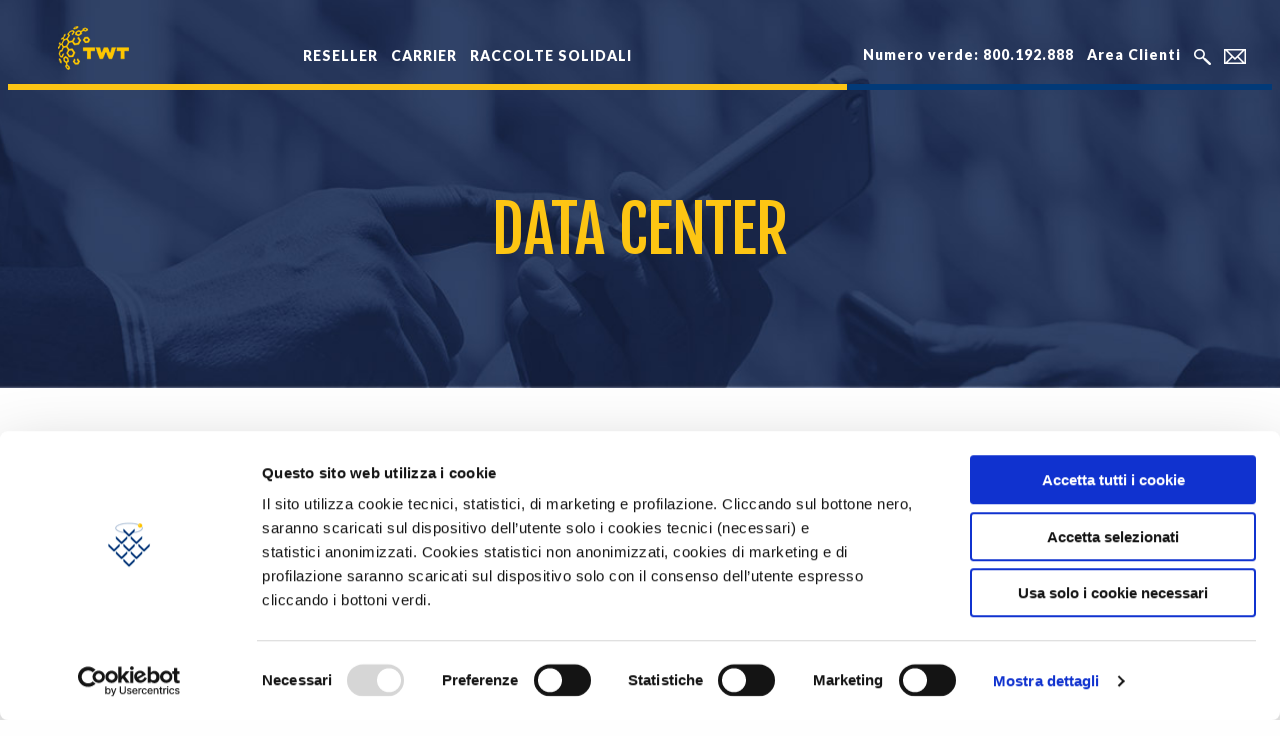

--- FILE ---
content_type: text/html; charset=UTF-8
request_url: https://www.twt.it/settore-cliente/data-center/
body_size: 25849
content:
 <!doctype html><html class="no-js" lang="en" dir="ltr"><head><meta charset="utf-8"><meta http-equiv="x-ua-compatible" content="ie=edge"><meta name="viewport" content="width=device-width, initial-scale=1.0"><meta name="facebook-domain-verification" content="5aary4h9mwb6j7f4m2rr52q7y610n4" /><link media="all" href="https://www.twt.it/wp-content/cache/autoptimize/css/autoptimize_d2d2b3687cda03ab73a187aea9673359.css" rel="stylesheet"><title>Data center Archivi - TWT Spa</title><link href="https://fonts.googleapis.com/css?family=Lato:400,700,900&display=swap" rel="stylesheet"><link href="https://fonts.googleapis.com/css?family=Fjalla+One&display=swap" rel="stylesheet"> <script type="text/javascript" data-cookieconsent="ignore">window.dataLayer = window.dataLayer || [];

	function gtag() {
		dataLayer.push(arguments);
	}

	gtag("consent", "default", {
		ad_personalization: "denied",
		ad_storage: "denied",
		ad_user_data: "denied",
		analytics_storage: "denied",
		functionality_storage: "denied",
		personalization_storage: "denied",
		security_storage: "granted",
		wait_for_update: 500,
	});
	gtag("set", "ads_data_redaction", true);</script> <script type="text/javascript" data-cookieconsent="ignore">(function (w, d, s, l, i) {
		w[l] = w[l] || [];
		w[l].push({'gtm.start': new Date().getTime(), event: 'gtm.js'});
		var f = d.getElementsByTagName(s)[0], j = d.createElement(s), dl = l !== 'dataLayer' ? '&l=' + l : '';
		j.async = true;
		j.src = 'https://www.googletagmanager.com/gtm.js?id=' + i + dl;
		f.parentNode.insertBefore(j, f);
	})(
		window,
		document,
		'script',
		'dataLayer',
		'GTM-PQS55WJ'
	);</script> <script type="text/javascript"
		id="Cookiebot"
		src="https://consent.cookiebot.com/uc.js"
		data-implementation="wp"
		data-cbid="b468349c-8502-449c-a229-9d322017593a"
							data-blockingmode="auto"
	></script> <meta name='robots' content='index, follow, max-image-preview:large, max-snippet:-1, max-video-preview:-1' />  <script data-cfasync="false" data-pagespeed-no-defer data-cookieconsent="ignore">var gtm4wp_datalayer_name = "dataLayer";
	var dataLayer = dataLayer || [];</script> <link rel="canonical" href="https://www.twt.it/settore-cliente/data-center/" /><meta property="og:locale" content="it_IT" /><meta property="og:type" content="article" /><meta property="og:title" content="Data center Archivi - TWT Spa" /><meta property="og:url" content="https://www.twt.it/settore-cliente/data-center/" /><meta property="og:site_name" content="TWT Spa" /><meta name="twitter:card" content="summary_large_image" /> <script type="application/ld+json" class="yoast-schema-graph">{"@context":"https://schema.org","@graph":[{"@type":"CollectionPage","@id":"https://www.twt.it/settore-cliente/data-center/","url":"https://www.twt.it/settore-cliente/data-center/","name":"Data center Archivi - TWT Spa","isPartOf":{"@id":"https://www.twt.it/#website"},"breadcrumb":{"@id":"https://www.twt.it/settore-cliente/data-center/#breadcrumb"},"inLanguage":"it-IT"},{"@type":"BreadcrumbList","@id":"https://www.twt.it/settore-cliente/data-center/#breadcrumb","itemListElement":[{"@type":"ListItem","position":1,"name":"Home","item":"https://www.twt.it/"},{"@type":"ListItem","position":2,"name":"Data center"}]},{"@type":"WebSite","@id":"https://www.twt.it/#website","url":"https://www.twt.it/","name":"TWT Spa","description":"Servizi Web, Cloud, Connettività e Voce","publisher":{"@id":"https://www.twt.it/#organization"},"potentialAction":[{"@type":"SearchAction","target":{"@type":"EntryPoint","urlTemplate":"https://www.twt.it/?s={search_term_string}"},"query-input":"required name=search_term_string"}],"inLanguage":"it-IT"},{"@type":"Organization","@id":"https://www.twt.it/#organization","name":"TWT S.P.A.","url":"https://www.twt.it/","logo":{"@type":"ImageObject","inLanguage":"it-IT","@id":"https://www.twt.it/#/schema/logo/image/","url":"https://www.twt.it/wp-content/uploads/2019/09/Logo_TWT_orizzontale_trasparente_evento.png","contentUrl":"https://www.twt.it/wp-content/uploads/2019/09/Logo_TWT_orizzontale_trasparente_evento.png","width":180,"height":56,"caption":"TWT S.P.A."},"image":{"@id":"https://www.twt.it/#/schema/logo/image/"}}]}</script> <link rel='dns-prefetch' href='//www.twt.it' /><link rel='dns-prefetch' href='//use.fontawesome.com' /><link rel="alternate" type="application/rss+xml" title="Feed TWT Spa &raquo; Data center Settore cliente" href="https://www.twt.it/settore-cliente/data-center/feed/" /> <script type="text/javascript">window._wpemojiSettings = {"baseUrl":"https:\/\/s.w.org\/images\/core\/emoji\/14.0.0\/72x72\/","ext":".png","svgUrl":"https:\/\/s.w.org\/images\/core\/emoji\/14.0.0\/svg\/","svgExt":".svg","source":{"concatemoji":"http:\/\/www.twt.it\/wp-includes\/js\/wp-emoji-release.min.js?ver=6.2.8"}};
/*! This file is auto-generated */
!function(e,a,t){var n,r,o,i=a.createElement("canvas"),p=i.getContext&&i.getContext("2d");function s(e,t){p.clearRect(0,0,i.width,i.height),p.fillText(e,0,0);e=i.toDataURL();return p.clearRect(0,0,i.width,i.height),p.fillText(t,0,0),e===i.toDataURL()}function c(e){var t=a.createElement("script");t.src=e,t.defer=t.type="text/javascript",a.getElementsByTagName("head")[0].appendChild(t)}for(o=Array("flag","emoji"),t.supports={everything:!0,everythingExceptFlag:!0},r=0;r<o.length;r++)t.supports[o[r]]=function(e){if(p&&p.fillText)switch(p.textBaseline="top",p.font="600 32px Arial",e){case"flag":return s("\ud83c\udff3\ufe0f\u200d\u26a7\ufe0f","\ud83c\udff3\ufe0f\u200b\u26a7\ufe0f")?!1:!s("\ud83c\uddfa\ud83c\uddf3","\ud83c\uddfa\u200b\ud83c\uddf3")&&!s("\ud83c\udff4\udb40\udc67\udb40\udc62\udb40\udc65\udb40\udc6e\udb40\udc67\udb40\udc7f","\ud83c\udff4\u200b\udb40\udc67\u200b\udb40\udc62\u200b\udb40\udc65\u200b\udb40\udc6e\u200b\udb40\udc67\u200b\udb40\udc7f");case"emoji":return!s("\ud83e\udef1\ud83c\udffb\u200d\ud83e\udef2\ud83c\udfff","\ud83e\udef1\ud83c\udffb\u200b\ud83e\udef2\ud83c\udfff")}return!1}(o[r]),t.supports.everything=t.supports.everything&&t.supports[o[r]],"flag"!==o[r]&&(t.supports.everythingExceptFlag=t.supports.everythingExceptFlag&&t.supports[o[r]]);t.supports.everythingExceptFlag=t.supports.everythingExceptFlag&&!t.supports.flag,t.DOMReady=!1,t.readyCallback=function(){t.DOMReady=!0},t.supports.everything||(n=function(){t.readyCallback()},a.addEventListener?(a.addEventListener("DOMContentLoaded",n,!1),e.addEventListener("load",n,!1)):(e.attachEvent("onload",n),a.attachEvent("onreadystatechange",function(){"complete"===a.readyState&&t.readyCallback()})),(e=t.source||{}).concatemoji?c(e.concatemoji):e.wpemoji&&e.twemoji&&(c(e.twemoji),c(e.wpemoji)))}(window,document,window._wpemojiSettings);</script> <link rel='stylesheet' id='wpsr_fa_icons-css' href='https://use.fontawesome.com/releases/v5.15.3/css/all.css?ver=7.5' type='text/css' media='all' /> <script type='text/javascript' src='https://www.twt.it/wp-includes/js/jquery/jquery.min.js?ver=3.6.4' id='jquery-core-js'></script> <script type='text/javascript' src='https://www.twt.it/wp-includes/js/jquery/jquery-migrate.min.js?ver=3.4.0' id='jquery-migrate-js'></script> <script type='text/javascript' id='ajax_required_scripts-js-extra'>var ajax_object = {"ajaxurl":"https:\/\/www.twt.it\/wp-admin\/admin-ajax.php"};</script> <script type='text/javascript' src='https://www.twt.it/wp-content/themes/twt/js/virtualization_service_request.js?ver=6.2.8' id='ajax_required_scripts-js'></script> <link rel="https://api.w.org/" href="https://www.twt.it/wp-json/" /><link rel="alternate" type="application/json" href="https://www.twt.it/wp-json/wp/v2/settore_cliente/37" /><link rel="EditURI" type="application/rsd+xml" title="RSD" href="https://www.twt.it/xmlrpc.php?rsd" /><link rel="wlwmanifest" type="application/wlwmanifest+xml" href="https://www.twt.it/wp-includes/wlwmanifest.xml" /><meta name="generator" content="WordPress 6.2.8" /><meta name="generator" content="WPML ver:4.6.3 stt:1,27;" />  <script data-cfasync="false" data-pagespeed-no-defer data-cookieconsent="ignore">var dataLayer_content = {"pagePostType":false,"pagePostType2":"tax-","pageCategory":[]};
	dataLayer.push( dataLayer_content );</script> <script type="text/javascript" data-cookieconsent="ignore">console.warn && console.warn("[GTM4WP] Google Tag Manager container code placement set to OFF !!!");
	console.warn && console.warn("[GTM4WP] Data layer codes are active but GTM container must be loaded using custom coding !!!");</script> <link rel="apple-touch-icon" sizes="120x120" href="/wp-content/uploads/fbrfg/apple-touch-icon.png"><link rel="icon" type="image/png" sizes="32x32" href="/wp-content/uploads/fbrfg/favicon-32x32.png"><link rel="icon" type="image/png" sizes="16x16" href="/wp-content/uploads/fbrfg/favicon-16x16.png"><link rel="manifest" href="/wp-content/uploads/fbrfg/site.webmanifest"><link rel="mask-icon" href="/wp-content/uploads/fbrfg/safari-pinned-tab.svg" color="#5bbad5"><link rel="shortcut icon" href="/wp-content/uploads/fbrfg/favicon.ico"><meta name="msapplication-TileColor" content="#da532c"><meta name="msapplication-config" content="/wp-content/uploads/fbrfg/browserconfig.xml"><meta name="theme-color" content="#ffffff"></head><body><div id="menu-bar" class="no-bg-top"><div class="title-bar topbar-center-logo-mobile" data-responsive-toggle="topbar-center-logo" data-hide-for="large"><div class="title-bar-left"><div class="title-bar-title"><a href="https://www.twt.it"><img src="https://www.twt.it/wp-content/themes/twt/images/logo-twt.png" alt="" /></a></div></div><div class="title-bar-right"> <button class="menu-icon" type="button" data-toggle="topbar-center-logo"></button></div></div><div class="top-bar topbar-center-logo" id="topbar-center-logo"><div class="top-bar-center hide-for-medium-only" style="padding-top:8px"> <a href="https://www.twt.it"><img src="https://www.twt.it/wp-content/themes/twt/images/logo-twt.png" alt="" /></a></div><div class="top-bar-left"><ul class="menu vertical large-horizontal dropdown" data-dropdown-menu ><li><a href="https://www.twt.it/wholesale/reseller-white-label/">RESELLER</a></li><li><a href="https://www.twt.it/wholesale/carrier/">CARRIER</a></li><li><a href="/tipo-iniziativa/twt-solidale/">RACCOLTE SOLIDALI</a></li></ul></div><div class="top-bar-right"><ul class="menu vertical large-horizontal dropdown" data-dropdown-menu><li data-toggle="mega-menu-area-clienti"><a href="tel:800192888">Numero verde: 800.192.888</a></li><li data-toggle="mega-menu-area-clienti"><a href="https://www.twt.it/area-clienti-twt/">Area Clienti</a></li><li></li><li><a href="#" data-toggle="ricerca-full-screen"><img src="https://www.twt.it/wp-content/themes/twt/images/ico-cerca.png"></a></li><li><a href="https://twtmail.twt.it/"><img src="https://www.twt.it/wp-content/themes/twt/images/ico-mail.png"></a></li></ul></div></div></div><div class="full reveal" id="ricerca-full-screen" data-reveal data-animation-in="fade-in fast" data-animation-out="fade-out fast"><div class="text-center ricerca"><p>Cerca nel sito</p><form action="https://www.twt.it/" method="get" role="search"><ul class="menu align-center"><li><input type="search" id="search" name="s" value="" placeholder="Search" title="Ricerca per:" placeholder="Search"></li><li><button type="submit" class="button" value="Cerca">Cerca</button></li></ul></form> <button class="close-button" data-close aria-label="Close reveal" type="button"> <span aria-hidden="true">&times;</span> </button></div></div><div class="dropdown-pane bottom mega-menu-general" id="mega-menu-area-clienti" data-dropdown data-options="closeOnClick:true; hover: true; hoverPane: true; vOffset:11"> <button class="close-button" data-close aria-label="Close modal" type="button"> <span aria-hidden="true">&times;</span> </button><div class="row expanded small-up-1 medium-up-3 large-up-3"><div class="column"><p><img src="https://www.twt.it/wp-content/themes/twt/images/ico-mega-aziende.png" style="float:left; padding-right:10px; margin-top:-8px;" class="ico-mega-mobile"><a href="https://www.twt.it/area-clienti-twt//#aziende">AZIENDE</a></p><p class="sottotitolo">L’area riservata al supporto, agli strumenti e ai pannelli di servizio dedicati alle aziende.</p></div><div class="column"><p><img src="https://www.twt.it/wp-content/themes/twt/images/ico-mega-reseller.png" style="float:left; padding-right:10px; margin-top:-8px;" class="ico-mega-mobile"><a href="https://www.twt.it/area-clienti-twt//#reseller">RESELLER WHITE LABEL</a></p><p class="sottotitolo">L’area riservata all’accesso ai Portali Reseller per la gestione autonoma e sicura dei servizi.</p></div><div class="column"><p><img src="https://www.twt.it/wp-content/themes/twt/images/ico-mega-carrier.png" style="float:left; padding-right:10px; margin-top:-8px;" class="ico-mega-mobile"><a href="https://www.twt.it/area-clienti-twt//#carrier">CARRIER</a></p><p class="sottotitolo">La sezione riservata all’accesso al Portale Carrier per gli operatori interconnessi.</p></div></div></div><div id="cover_under_top_hanno_scelto_noi" style="background-image:url('/wp-content/themes/twt/images/cover_news.jpg');" class="text-center"><h1>Data center</h1><div class="icon"><a href="https://www.twt.it/informazioni-commerciali/"><img src="https://www.twt.it/wp-content/themes/twt/images/logo-mail.png" alt="Contattaci"></a></div></div><div class="row column breadcrumb"></div><main class="maincontent"><div class="row"><div class="large-8 medium-8 small-12 columns"><div id="altre-news" style="margin-top:0;"><div class="row small-up-1 medium-up-2"></div><div class="pagination" ></div></div></div><div class="large-4 medium-4 small-12 columns colonna-lista-categorie"  style="margin-top:0;"><p class="filtro-servizio">Seleziona per Servizio</p><p class="elenco-tag"><img src="https://www.twt.it/wp-content/themes/twt/images/ico-all.png" style="float:left; margin-right:18px; margin-top:5px"><a href="/clienti">ALL</a></p><p class="elenco-tag"><img src="https://www.twt.it/wp-content/themes/twt/images/ico-scelto-connettivita.png" style="float:left; margin-right:18px; margin-top:2px"><a href="/settore-cliente/connettivita/">CONNETTIVITà</a></p><p class="elenco-tag"><img src="https://www.twt.it/wp-content/themes/twt/images/ico-scelto-cloud.png" style="float:left; margin-right:15px; margin-top:5px"><a href="/settore-cliente/cloud/">CLOUD</a></p><p class="elenco-tag"><img src="https://www.twt.it/wp-content/themes/twt/images/ico-scelto-voce.png" style="float:left; margin-right:14px; margin-left:5px; margin-top:5px"><a href="/settore-cliente/voce/">VOCE</a></p><p class="elenco-tag"><img src="https://www.twt.it/wp-content/themes/twt/images/ico-scelto-data-center.png" style="float:left; margin-right:16px;margin-left:2px; margin-top:5px"><a href="/settore-cliente/data-center/">DATA CENTER</a></p><div style="border-top:3px solid #003a78; height:3px;"></div><p class="filtro-tipologia">Seleziona per Tipologia</p><p class="elenco-tag"><img src="https://www.twt.it/wp-content/themes/twt/images/ico-mega-business-office.png" style="float:left; margin-right:13px; margin-left:3px; margin-top:5px"><a href="/tipologia-cliente/business-office/">Business Office</a></p><p class="elenco-tag"><img src="https://www.twt.it/wp-content/themes/twt/images/ico-mega-luxury.png" style="float:left; margin-right:15px; margin-left:2px; margin-top:5px"><a href="/tipologia-cliente/luxury-fashion/">LUXURY & FASHION</a></p><p class="elenco-tag"><img src="https://www.twt.it/wp-content/themes/twt/images/ico-scelto-retail.png" style="float:left; margin-right:17px; margin-left:5px; margin-top:5px"><a href="/tipologia-cliente/retail-gdo/">Retail & GDO</a></p><p class="elenco-tag"><img src="https://www.twt.it/wp-content/themes/twt/images/ico-scelto-logistic.png" style="float:left; margin-right:16px;margin-left:5px; margin-top:5px"><a href="/tipologia-cliente/logistic-manufacturing/">LOGISTIC & MANUFACTURING</a></p><p class="elenco-tag"><img src="https://www.twt.it/wp-content/themes/twt/images/ico-scelto-food.png" style="float:left; margin-right:16px; margin-top:5px"><a href="/tipologia-cliente/food/">FOOD</a></p><p class="elenco-tag"><img src="https://www.twt.it/wp-content/themes/twt/images/ico-scelto-health.png" style="float:left; margin-right:15px; margin-top:5px"><a href="/tipologia-cliente/health-fitness/">HEALTH & FITNESS</a></p><p class="elenco-tag"><img src="https://www.twt.it/wp-content/themes/twt/images/ico-scelto-finance.png" style="float:left; margin-right:15px; margin-left:3px; margin-top:5px"><a href="/tipologia-cliente/finance/">FINANCE</a></p><p class="elenco-tag"><img src="https://www.twt.it/wp-content/themes/twt/images/ico-scelto-auto.png" style="float:left; margin-right:15px; margin-left:3px; margin-top:5px"><a href="/tipologia-cliente/automotive/">Automotive</a></p><p class="elenco-tag"><img src="https://www.twt.it/wp-content/themes/twt/images/ico-tourism.png" style="float:left; margin-right:15px; margin-left:6px; margin-top:5px"><a href="/tipologia-cliente/tourism/">Tourism</a></p><div style="border-top:3px solid #003a78; height:3px;"></div></div></div></main><div id="footer"><div class="row small-up-1 medium-up-3 large-up-3 expanded"><div class="column"><p style="font-weight:900">INFORMAZIONI</p><ul><li><a href="/carta-dei-servizi/trasparenza-tariffaria/">Trasparenza Tariffaria</a></li><li><a href="/carta-dei-servizi/offerta-di-riferimento/">Offerta di riferimento</a></li><li><a href="/carta-dei-servizi/indicatori-di-qualita/">Indicatori di qualità</a></li><li><a href="/privacy">Informativa Privacy</a></li><li><a href="https://www.twt.it/wp-content/uploads/2023/12/Comunicazione-di-fusione-per-incorporazione_Clienti.pdf" target="_blank">Fusione per incorporazione</li><li><a href="/informativa-pec">Informativa PEC</a></li><li><a href="/normativa-pec">Normativa e Doc. PEC</a></li><li><a href="/verifica-copertura">Verifica copertura</a></li><li><a href="https://eshop.twt.it/whois/">Whois</a></li></ul></div><div class="column"><ul><p style="font-weight:900">TWT</p><li><a href="/tipo-iniziativa/twt-solidale/">RACCOLTE SOLIDALI</a></li><li><a href="https://www.twt.it/area-clienti-twt/">AREA CLIENTI</a></li></ul></div><div class="column"><p style="font-weight:900">WHOLESALE</p><ul><li><a href="/wholesale/carrier/">Carrier</a></li><li><a href="/wholesale/reseller-white-label/">Reseller White Label</a></li></ul></div></div><div class="row expanded" style="margin-top:30px"><div class="large-6 medium-6 small-12 columns"><p>TWT © 2024 Tutti i diritti riservati – Unidata S.p.A. C.F./P.IVA 06187081002</p></div><div class="large-6 medium-6 small-12 columns text-right"><p><a href="https://www.twt.it/cookie-policy/"/>Cookie</a></p></div></div></div> <script src="https://www.twt.it/wp-content/themes/twt/js/vendor/jquery.js"></script> <script src="https://www.twt.it/wp-content/themes/twt/js/vendor/what-input.js"></script> <script src="https://www.twt.it/wp-content/themes/twt/js/vendor/foundation.js"></script> <script src="https://www.twt.it/wp-content/themes/twt/js/app.js"></script> <script type="text/javascript" src="https://www.twt.it/wp-content/themes/twt/slick/slick.min.js"></script> <script>jQuery(document).ready(function($){
	$(document).foundation();</script> <script>jQuery(document).ready(function($){
		$('.slide').slick({
	  dots: true,
	  arrows: false,
	  infinite: false,
	  speed: 300,
	  slidesToShow: 1,
	  slidesToScroll: 1,
	  responsive: [
		{
		  breakpoint: 1024,
		  settings: {
			slidesToShow: 1,
			slidesToScroll: 1,
			infinite: true,
			dots: true
		  }
		},
		{
		  breakpoint: 600,
		  settings: {
			slidesToShow: 1,
			slidesToScroll: 1
		  }
		},
		{
		  breakpoint: 480,
		  settings: {
			slidesToShow: 1,
			slidesToScroll: 1
		  }
		}
		// You can unslick at a given breakpoint now by adding:
		// settings: "unslick"
		// instead of a settings object
	  ]
	});
	});</script> <script>function sendToTWTCrm(cform7Element){
	if(!cform7Element) return;
	
	var $form = $(cform7Element).find("form");
	
	if(!$form) return;

	if ($form.attr('name') === 'form-altre-domande' || $form.attr('name') === 'form-info-pnrr' || $form.attr('name') === 'form-info-commerciali' || $form.attr('action').indexOf('cloud-backup') !== -1) {
                var remoteUrl = 'https://crmapi.twt.it:8443/api/leads';
                var crm = {
                    RagSoc: '',
                    Email: '',
                    ContactName: '',
                    Phone: '',
                    Info: '',
                    Source: 'PNRR'
                };
                var firstName = '';
                var lastName = '';
                for (var index in $form.serializeArray()) {
                    var item = $form.serializeArray()[index];
                    switch (item.name) {
                        case 'ragione_sociale':
                        case 'azienda':
                            crm.RagSoc = item.value;
                            break;
                        case 'email':
                            crm.Email = item.value;
                            break;
                        case 'cognome':
                            lastName = item.value;
                            break;
                        case 'nome':
                            firstName = item.value;
                            break;
                        case 'telefono':
                            crm.Phone = item.value;
                            break;
                        case 'motivazione_richiesta':
                        case 'messaggio':
                            crm.Info = item.value;
                            break;
                        case 'nome-cognome':
                            crm.ContactName = item.value;
                            break;
                    }
                }

                if (crm.ContactName === '') {
                    crm.ContactName = firstName + ' ' + lastName;
                }

                if (crm.Info === '') {
                    crm.Info = 'L\'utente non ha lasciato messaggi.';
                }

                console.log('Sending to CRM data:', crm);

                $.ajax({
                    url: remoteUrl,
                    data: JSON.stringify(crm),
                    type: 'POST',
					headers: {
						'X-Auth-Token':'Cu7+0ty8Q+rbnEYRBYEOrWXLcSsXFVej',
					},
                    contentType: 'application/json; charset=utf-8'
                });
}
}</script> <script type="text/javascript">var _paq = window._paq = window._paq || [];
_paq.push(['trackPageView']);_paq.push(['enableLinkTracking']);_paq.push(['alwaysUseSendBeacon']);_paq.push(['setTrackerUrl', "\/\/www.twt.it\/wp-content\/plugins\/matomo\/app\/matomo.php"]);_paq.push(['setSiteId', '1']);var d=document, g=d.createElement('script'), s=d.getElementsByTagName('script')[0];
g.type='text/javascript'; g.async=true; g.src="\/\/www.twt.it\/wp-content\/uploads\/matomo\/matomo.js"; s.parentNode.insertBefore(g,s);</script>    <script type="text/javascript">var disableSubmit = false;
	jQuery('input.wpcf7-submit[type="submit"]').click(function() {
	    jQuery(':input[type="submit"]').attr('value',"Sending...");
	    if (disableSubmit == true) {
	        return false;
	    }
	    disableSubmit = true;
	    return true;
	})
	  
	var wpcf7Elm = document.querySelector( '.wpcf7' );
	wpcf7Elm.addEventListener( 'wpcf7_before_send_mail', function( event ) {
	    jQuery(':input[type="submit"]').attr('value',"Sent");
	    disableSubmit = false;
	}, false );

	wpcf7Elm.addEventListener( 'wpcf7invalid', function( event ) {
	    jQuery(':input[type="submit"]').attr('value',"Submit")
	    disableSubmit = false;
	}, false );</script> <script type='text/javascript' src='https://www.twt.it/wp-content/plugins/contact-form-7/includes/swv/js/index.js?ver=5.7.6' id='swv-js'></script> <script type='text/javascript' id='contact-form-7-js-extra'>var wpcf7 = {"api":{"root":"https:\/\/www.twt.it\/wp-json\/","namespace":"contact-form-7\/v1"}};</script> <script type='text/javascript' src='https://www.twt.it/wp-content/plugins/contact-form-7/includes/js/index.js?ver=5.7.6' id='contact-form-7-js'></script> <script type='text/javascript' src='https://www.twt.it/wp-content/plugins/duracelltomi-google-tag-manager/js/gtm4wp-contact-form-7-tracker.js?ver=1.16.2' id='gtm4wp-contact-form-7-tracker-js'></script> <script type='text/javascript' src='https://www.twt.it/wp-content/plugins/duracelltomi-google-tag-manager/js/gtm4wp-form-move-tracker.js?ver=1.16.2' id='gtm4wp-form-move-tracker-js'></script> <script type='text/javascript' src='https://www.google.com/recaptcha/api.js?render=6LeOYY4aAAAAAEebqX4BnH2f6Ok8lQtAS7wbNIk6&#038;ver=3.0' id='google-recaptcha-js'></script> <script type='text/javascript' src='https://www.twt.it/wp-includes/js/dist/vendor/wp-polyfill-inert.min.js?ver=3.1.2' id='wp-polyfill-inert-js'></script> <script type='text/javascript' src='https://www.twt.it/wp-includes/js/dist/vendor/regenerator-runtime.min.js?ver=0.13.11' id='regenerator-runtime-js'></script> <script type='text/javascript' src='https://www.twt.it/wp-includes/js/dist/vendor/wp-polyfill.min.js?ver=3.15.0' id='wp-polyfill-js'></script> <script type='text/javascript' id='wpcf7-recaptcha-js-extra'>var wpcf7_recaptcha = {"sitekey":"6LeOYY4aAAAAAEebqX4BnH2f6Ok8lQtAS7wbNIk6","actions":{"homepage":"homepage","contactform":"contactform"}};</script> <script type='text/javascript' src='https://www.twt.it/wp-content/plugins/contact-form-7/modules/recaptcha/index.js?ver=5.7.6' id='wpcf7-recaptcha-js'></script> <script type='text/javascript' id='wpsr_main_js-js-extra'>var wp_socializer = {"ajax_url":"https:\/\/www.twt.it\/wp-admin\/admin-ajax.php"};</script> <script type='text/javascript' src='https://www.twt.it/wp-content/plugins/wp-socializer/public/js/wp-socializer.min.js?ver=7.5' id='wpsr_main_js-js'></script> </body></html>

--- FILE ---
content_type: application/javascript
request_url: https://www.twt.it/wp-content/themes/twt/js/app.js
body_size: 758
content:
jQuery(document).ready(function($){
$(document).foundation()
});


	
jQuery(document).ready(function($){
$(document).ready(function(){
		$('.slide-clienti').slick({
	  dots: true,
	  arrows: false,
	  infinite: false,
	  speed: 300,
	  slidesToShow: 3,
	  slidesToScroll: 1,
	  responsive: [
		{
		  breakpoint: 1024,
		  settings: {
			slidesToShow: 2,
			slidesToScroll: 1,
			infinite: true,
			dots: true
		  }
		},
		{
		  breakpoint: 600,
		  settings: {
			slidesToShow: 1,
			slidesToScroll: 1
		  }
		},
		{
		  breakpoint: 480,
		  settings: {
			slidesToShow: 1,
			slidesToScroll: 1
		  }
		}
		// You can unslick at a given breakpoint now by adding:
		// settings: "unslick"
		// instead of a settings object
	  ]
	});	
	});	
	});	

--- FILE ---
content_type: application/javascript
request_url: https://www.twt.it/wp-content/themes/twt/js/virtualization_service_request.js?ver=6.2.8
body_size: 7571
content:
jQuery(document).ready(function( $ ){

	// Get the modals
    var vservice_modal_001 = document.getElementById("modal001");
	var vservice_modal_002 = document.getElementById("modal002");
	var vservice_modal_002_content = document.getElementById("vservice_modal002_content");
	var vservice_autocomplete_response;

	function get_url_parameter(sParam)
	{
		var sPageURL = window.location.search.substring(1),
			sURLVariables = sPageURL.split('&'),
			sParameterName,
			i;

		for (i = 0; i < sURLVariables.length; i++) {
			sParameterName = sURLVariables[i].split('=');

			if (sParameterName[0] === sParam) {
				return typeof sParameterName[1] === undefined ? true : decodeURIComponent(sParameterName[1]);
			}
		}
		return false;
	}

	function resetScroll()
	{
      	$('#scroll_content').prop('scrollTop', 0);
		$('#accept_button').prop('disabled', true);
	}

	function show_vservice_modal_001()
	{
        vservice_modal_001.style.display = "block";
        $('body,html').css('overflow','hidden');
        resetScroll();
	}

	function hide_vservice_modal_001()
	{
		vservice_modal_001.style.display = "none";
		$('body,html').css('overflow','auto');
	}

	function show_vservice_modal_002(response)
	{
        vservice_modal_002.style.display = "block";
		vservice_modal_002_content.classList.add('animate__animated', 'animate__bounceInLeft');

		if (response == 'success')
		{
			vservice_modal_002_content.classList.remove('vservice_modal_error');
			vservice_modal_002_content.classList.add('vservice_modal_success');
		}
		else
		{
			vservice_modal_002_content.classList.remove('vservice_modal_success');
			vservice_modal_002_content.classList.add('vservice_modal_error');
		}

        $('body,html').css('overflow','hidden');
	}

	function hide_vservice_modal_002()
	{
		vservice_modal_002.style.display = "none";
		$('body,html').css('overflow','auto');
	}


  	$('#scroll_content').on('scroll', function() {
      if ($(this).scrollTop() + $(this).innerHeight() >=  $(this)[0].scrollHeight)
      {
        $('#accept_button').prop('disabled', false);
      }
    });

    // Get the button that opens the modal
    var btn = document.getElementById("myBtn");

    // Get the <span> element that closes the modal
    var vservice_span_001 = document.getElementsByClassName("vservice_close")[0];
	var vservice_span_002 = document.getElementsByClassName("vservice_close002")[0];

    if (vservice_span_001 != null)
	{
		vservice_span_001.onclick = function()
		{
			hide_vservice_modal_001();
		}
	}

	if (vservice_span_002 != null)
	{
		vservice_span_002.onclick = function()
		{
			hide_vservice_modal_002();
		}
	}

  	//document.addEventListener( 'wpcf7mailsent', function( event ) {
  	document.addEventListener( 'wpcf7submit', function( event ) {


	  // Filter the contact form.
      if ( '5124' == event.detail.contactFormId ) {

        // Get input values
        var inputs = event.detail.inputs;

        // Show the modal
        show_vservice_modal_001();


        // If accept button pressed get input values.
        $('#accept_button').off('click').on('click',function(e){

			$("#vservice_loading").show();

			$('#accept_button').prop('disabled', true);


			var ClienteTwt='';
            var TipologiaCliente='';
            var Email = '';
            var PartitaIvaCodiceFiscale = '';
            var Nome = '';
            var Cognome = '';
            var Telefono = '';
            var RagioneSociale = '';

            for ( var i = 0; i < inputs.length; i++ )
            {
                // GET ClienteTwt
              	if ( 'cliente' == inputs[i].name )
                {
              		ClienteTwt = inputs[i].value;
                }

                // GET TipologiaCliente
                if ( 'tipo_utente' == inputs[i].name )
                {
              		TipologiaCliente = inputs[i].value;
                }

                // GET Email
                if ( 'email' == inputs[i].name )
                {
              		Email = inputs[i].value;
                }

                // GET PartitaIvaCodiceFiscale
                if ( 'p_iva' == inputs[i].name )
                {
              		PartitaIvaCodiceFiscale = inputs[i].value;
                }

                // GET Nome
                if ( 'nome' == inputs[i].name )
                {
              		Nome = inputs[i].value;
                }

                // GET Cognome
                if ( 'cognome' == inputs[i].name )
                {
              		Cognome = inputs[i].value;
                }

                // GET Telefono
                if ( 'telefono' == inputs[i].name )
                {
              		Telefono = inputs[i].value;
                }

                // GET RagioneSociale
                if ( 'ragione_sociale' == inputs[i].name )
                {
              		RagioneSociale = inputs[i].value;
                }

            }

          	// AJAX CALL
			jQuery.ajax({
            type: 'post',
            dataType: 'json',
            url: ajax_object.ajaxurl,
            data: {
                action: 'form_request_virtualization_service',
                ClienteTwt: ClienteTwt,
                TipologiaCliente:TipologiaCliente,
              	Email:Email,
            	PartitaIvaCodiceFiscale:PartitaIvaCodiceFiscale,
            	Nome:Nome,
            	Cognome:Cognome,
            	Telefono:Telefono,
            	RagioneSociale:RagioneSociale
            },
            success: function (response)
            {
				//-console.debug(response);
				$("#vservice_loading").hide();
				hide_vservice_modal_001();
				$('#result_message').html('');
				$('#result_message').html(response.message);
				show_vservice_modal_002(response.result);
            }

        	});


        });

  	}
	}, false );

	// Check if parameter rqd exists.
	var rqd = get_url_parameter('rqd');

	var force_enabled = false;

	// If the parameter exists make a call to the apis that refills the form.
	if (rqd != false)
	{

		jQuery.ajax({
			type: 'post',
			dataType: 'json',
			url: ajax_object.ajaxurl,
			data: {
				action: 'form_request_virtualization_service_form_autocomplete',
				parameter_guid: rqd
			},
			success: function (response)
			{
				if (response.result == 'success')
				{
					$('input[name ="ragione_sociale"]').val(response.data.RagioneSociale);
					$('input[name ="nome"]').val(response.data.Nome);
					$('input[name ="cognome"]').val(response.data.Cognome);
					$('input[name ="p_iva"]').val(response.data.PartitaIvaCodiceFiscale);
					$('input[name ="email"]').val(response.data.Email);
					$('input[name ="telefono"]').val(response.data.Telefono);
					$('input[name ="disclaimer_1"]').prop('checked', true);
					$('input[name ="disclaimer_2"]').prop('checked', true);
					$('input[name ="disclaimer_3"]').prop('checked', true);

					$('input[name ="tipo_utente"]').each(function(){
						if ($(this).val() == response.data.TipologiaCliente)
						{
							$(this).prop('checked', true);
						}
					});

					$('input[name ="cliente"]').each(function(){
						if (($(this).val() == 'SI') && (response.data.ClienteTwt == true))
						{
							$(this).prop('checked', true);
						}


						if (($(this).val() == 'NO') && (response.data.ClienteTwt == false))
						{
							$(this).prop('checked', false);
						}

					});

					$('#frmcfSubmit').prop('disabled', false);					
				}
				else
				{
					$('#result_message').html('');
					$('#result_message').html(response.message);
					show_vservice_modal_002(response.result);
				}


			}


		});
	}


});

--- FILE ---
content_type: application/javascript
request_url: https://www.twt.it/wp-content/themes/twt/js/virtualization_service_request.js?ver=6.2.8
body_size: 7571
content:
jQuery(document).ready(function( $ ){

	// Get the modals
    var vservice_modal_001 = document.getElementById("modal001");
	var vservice_modal_002 = document.getElementById("modal002");
	var vservice_modal_002_content = document.getElementById("vservice_modal002_content");
	var vservice_autocomplete_response;

	function get_url_parameter(sParam)
	{
		var sPageURL = window.location.search.substring(1),
			sURLVariables = sPageURL.split('&'),
			sParameterName,
			i;

		for (i = 0; i < sURLVariables.length; i++) {
			sParameterName = sURLVariables[i].split('=');

			if (sParameterName[0] === sParam) {
				return typeof sParameterName[1] === undefined ? true : decodeURIComponent(sParameterName[1]);
			}
		}
		return false;
	}

	function resetScroll()
	{
      	$('#scroll_content').prop('scrollTop', 0);
		$('#accept_button').prop('disabled', true);
	}

	function show_vservice_modal_001()
	{
        vservice_modal_001.style.display = "block";
        $('body,html').css('overflow','hidden');
        resetScroll();
	}

	function hide_vservice_modal_001()
	{
		vservice_modal_001.style.display = "none";
		$('body,html').css('overflow','auto');
	}

	function show_vservice_modal_002(response)
	{
        vservice_modal_002.style.display = "block";
		vservice_modal_002_content.classList.add('animate__animated', 'animate__bounceInLeft');

		if (response == 'success')
		{
			vservice_modal_002_content.classList.remove('vservice_modal_error');
			vservice_modal_002_content.classList.add('vservice_modal_success');
		}
		else
		{
			vservice_modal_002_content.classList.remove('vservice_modal_success');
			vservice_modal_002_content.classList.add('vservice_modal_error');
		}

        $('body,html').css('overflow','hidden');
	}

	function hide_vservice_modal_002()
	{
		vservice_modal_002.style.display = "none";
		$('body,html').css('overflow','auto');
	}


  	$('#scroll_content').on('scroll', function() {
      if ($(this).scrollTop() + $(this).innerHeight() >=  $(this)[0].scrollHeight)
      {
        $('#accept_button').prop('disabled', false);
      }
    });

    // Get the button that opens the modal
    var btn = document.getElementById("myBtn");

    // Get the <span> element that closes the modal
    var vservice_span_001 = document.getElementsByClassName("vservice_close")[0];
	var vservice_span_002 = document.getElementsByClassName("vservice_close002")[0];

    if (vservice_span_001 != null)
	{
		vservice_span_001.onclick = function()
		{
			hide_vservice_modal_001();
		}
	}

	if (vservice_span_002 != null)
	{
		vservice_span_002.onclick = function()
		{
			hide_vservice_modal_002();
		}
	}

  	//document.addEventListener( 'wpcf7mailsent', function( event ) {
  	document.addEventListener( 'wpcf7submit', function( event ) {


	  // Filter the contact form.
      if ( '5124' == event.detail.contactFormId ) {

        // Get input values
        var inputs = event.detail.inputs;

        // Show the modal
        show_vservice_modal_001();


        // If accept button pressed get input values.
        $('#accept_button').off('click').on('click',function(e){

			$("#vservice_loading").show();

			$('#accept_button').prop('disabled', true);


			var ClienteTwt='';
            var TipologiaCliente='';
            var Email = '';
            var PartitaIvaCodiceFiscale = '';
            var Nome = '';
            var Cognome = '';
            var Telefono = '';
            var RagioneSociale = '';

            for ( var i = 0; i < inputs.length; i++ )
            {
                // GET ClienteTwt
              	if ( 'cliente' == inputs[i].name )
                {
              		ClienteTwt = inputs[i].value;
                }

                // GET TipologiaCliente
                if ( 'tipo_utente' == inputs[i].name )
                {
              		TipologiaCliente = inputs[i].value;
                }

                // GET Email
                if ( 'email' == inputs[i].name )
                {
              		Email = inputs[i].value;
                }

                // GET PartitaIvaCodiceFiscale
                if ( 'p_iva' == inputs[i].name )
                {
              		PartitaIvaCodiceFiscale = inputs[i].value;
                }

                // GET Nome
                if ( 'nome' == inputs[i].name )
                {
              		Nome = inputs[i].value;
                }

                // GET Cognome
                if ( 'cognome' == inputs[i].name )
                {
              		Cognome = inputs[i].value;
                }

                // GET Telefono
                if ( 'telefono' == inputs[i].name )
                {
              		Telefono = inputs[i].value;
                }

                // GET RagioneSociale
                if ( 'ragione_sociale' == inputs[i].name )
                {
              		RagioneSociale = inputs[i].value;
                }

            }

          	// AJAX CALL
			jQuery.ajax({
            type: 'post',
            dataType: 'json',
            url: ajax_object.ajaxurl,
            data: {
                action: 'form_request_virtualization_service',
                ClienteTwt: ClienteTwt,
                TipologiaCliente:TipologiaCliente,
              	Email:Email,
            	PartitaIvaCodiceFiscale:PartitaIvaCodiceFiscale,
            	Nome:Nome,
            	Cognome:Cognome,
            	Telefono:Telefono,
            	RagioneSociale:RagioneSociale
            },
            success: function (response)
            {
				//-console.debug(response);
				$("#vservice_loading").hide();
				hide_vservice_modal_001();
				$('#result_message').html('');
				$('#result_message').html(response.message);
				show_vservice_modal_002(response.result);
            }

        	});


        });

  	}
	}, false );

	// Check if parameter rqd exists.
	var rqd = get_url_parameter('rqd');

	var force_enabled = false;

	// If the parameter exists make a call to the apis that refills the form.
	if (rqd != false)
	{

		jQuery.ajax({
			type: 'post',
			dataType: 'json',
			url: ajax_object.ajaxurl,
			data: {
				action: 'form_request_virtualization_service_form_autocomplete',
				parameter_guid: rqd
			},
			success: function (response)
			{
				if (response.result == 'success')
				{
					$('input[name ="ragione_sociale"]').val(response.data.RagioneSociale);
					$('input[name ="nome"]').val(response.data.Nome);
					$('input[name ="cognome"]').val(response.data.Cognome);
					$('input[name ="p_iva"]').val(response.data.PartitaIvaCodiceFiscale);
					$('input[name ="email"]').val(response.data.Email);
					$('input[name ="telefono"]').val(response.data.Telefono);
					$('input[name ="disclaimer_1"]').prop('checked', true);
					$('input[name ="disclaimer_2"]').prop('checked', true);
					$('input[name ="disclaimer_3"]').prop('checked', true);

					$('input[name ="tipo_utente"]').each(function(){
						if ($(this).val() == response.data.TipologiaCliente)
						{
							$(this).prop('checked', true);
						}
					});

					$('input[name ="cliente"]').each(function(){
						if (($(this).val() == 'SI') && (response.data.ClienteTwt == true))
						{
							$(this).prop('checked', true);
						}


						if (($(this).val() == 'NO') && (response.data.ClienteTwt == false))
						{
							$(this).prop('checked', false);
						}

					});

					$('#frmcfSubmit').prop('disabled', false);					
				}
				else
				{
					$('#result_message').html('');
					$('#result_message').html(response.message);
					show_vservice_modal_002(response.result);
				}


			}


		});
	}


});

--- FILE ---
content_type: application/x-javascript
request_url: https://consentcdn.cookiebot.com/consentconfig/b468349c-8502-449c-a229-9d322017593a/twt.it/configuration.js
body_size: 207
content:
CookieConsent.configuration.tags.push({id:191611731,type:"script",tagID:"",innerHash:"",outerHash:"",tagHash:"11650502215201",url:"https://consent.cookiebot.com/uc.js",resolvedUrl:"https://consent.cookiebot.com/uc.js",cat:[1]});CookieConsent.configuration.tags.push({id:191611733,type:"script",tagID:"",innerHash:"",outerHash:"",tagHash:"3436192379507",url:"https://www.google.com/recaptcha/api.js?render=6LeOYY4aAAAAAEebqX4BnH2f6Ok8lQtAS7wbNIk6&ver=3.0",resolvedUrl:"https://www.google.com/recaptcha/api.js?render=6LeOYY4aAAAAAEebqX4BnH2f6Ok8lQtAS7wbNIk6&ver=3.0",cat:[1]});CookieConsent.configuration.tags.push({id:191611734,type:"script",tagID:"",innerHash:"",outerHash:"",tagHash:"13368246699881",url:"",resolvedUrl:"",cat:[3,4]});CookieConsent.configuration.tags.push({id:191611735,type:"script",tagID:"",innerHash:"",outerHash:"",tagHash:"10749042714719",url:"",resolvedUrl:"",cat:[3]});CookieConsent.configuration.tags.push({id:191611736,type:"script",tagID:"",innerHash:"",outerHash:"",tagHash:"8441186671629",url:"https://www.twt.it/wp-content/themes/twt/js/vendor/what-input.js",resolvedUrl:"https://www.twt.it/wp-content/themes/twt/js/vendor/what-input.js",cat:[1]});CookieConsent.configuration.tags.push({id:191611737,type:"script",tagID:"",innerHash:"",outerHash:"",tagHash:"9390101681948",url:"https://www.twt.it/wp-content/themes/twt/js/vendor/jquery.js",resolvedUrl:"https://www.twt.it/wp-content/themes/twt/js/vendor/jquery.js",cat:[4]});